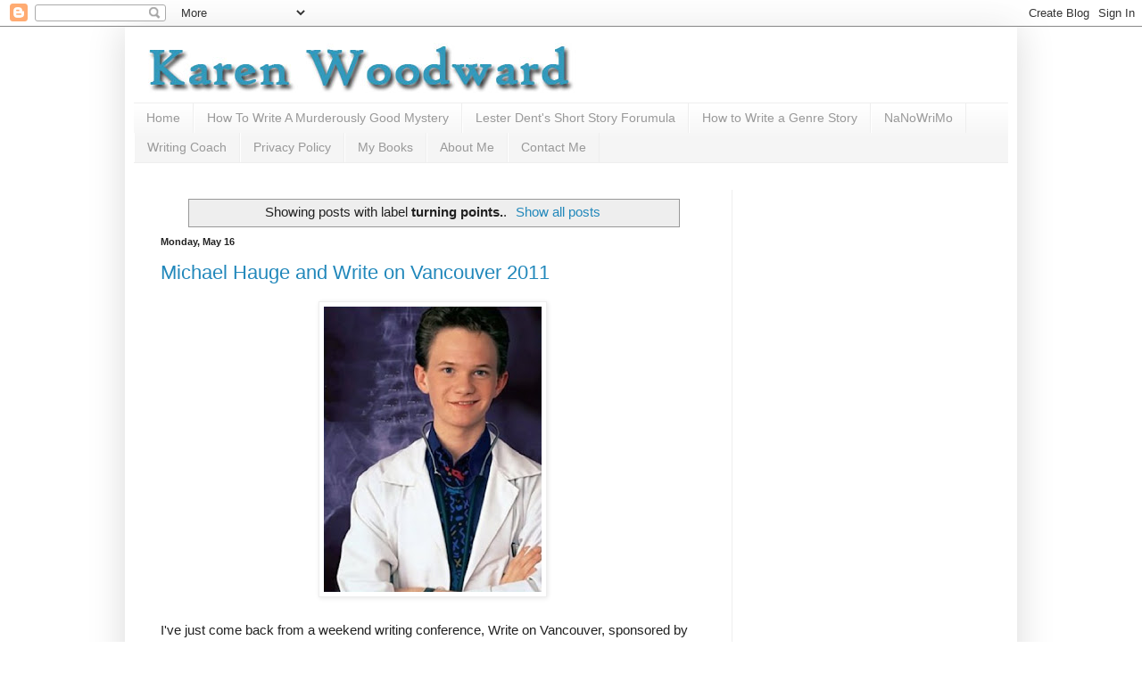

--- FILE ---
content_type: text/html; charset=utf-8
request_url: https://www.google.com/recaptcha/api2/aframe
body_size: 268
content:
<!DOCTYPE HTML><html><head><meta http-equiv="content-type" content="text/html; charset=UTF-8"></head><body><script nonce="9o77X7qRGIMuO17q7HWEiQ">/** Anti-fraud and anti-abuse applications only. See google.com/recaptcha */ try{var clients={'sodar':'https://pagead2.googlesyndication.com/pagead/sodar?'};window.addEventListener("message",function(a){try{if(a.source===window.parent){var b=JSON.parse(a.data);var c=clients[b['id']];if(c){var d=document.createElement('img');d.src=c+b['params']+'&rc='+(localStorage.getItem("rc::a")?sessionStorage.getItem("rc::b"):"");window.document.body.appendChild(d);sessionStorage.setItem("rc::e",parseInt(sessionStorage.getItem("rc::e")||0)+1);localStorage.setItem("rc::h",'1769777948426');}}}catch(b){}});window.parent.postMessage("_grecaptcha_ready", "*");}catch(b){}</script></body></html>